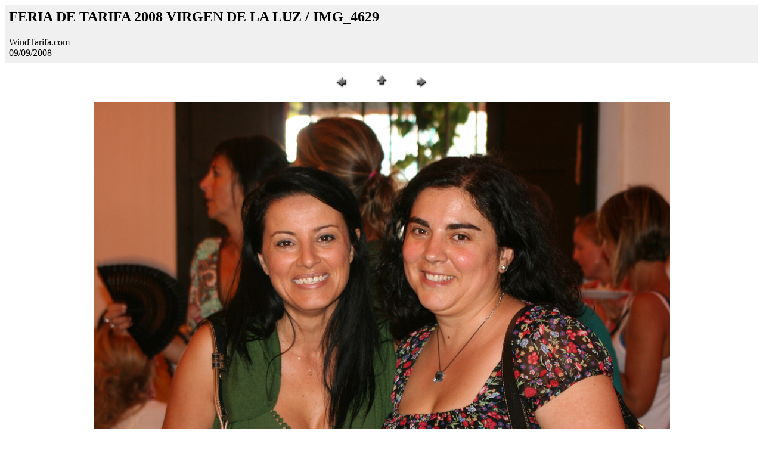

--- FILE ---
content_type: text/html
request_url: https://www.windtarifa.com/fotos/feria-tarifa/2008/pages/IMG_4629.htm
body_size: 337
content:
<HTML>
	<HEAD>
		<TITLE>IMG_4629</TITLE>
		<META name="generator" content="Galería de fotografías Web de Adobe Photoshop(R) 5.5">
		<META http-equiv="Content-Type" content="text/html; charset=iso-8859-1">
	</HEAD>

<BODY bgcolor="#ffffff" link="#ff0000" vlink="#52188C">

<TABLE border="0" cellpadding="5" cellspacing="2" width="100%" bgcolor="#f0f0f0">
<TR>
	<TD><H2>FERIA DE TARIFA 2008 VIRGEN DE LA LUZ / IMG_4629</H2>WindTarifa.com<BR>09/09/2008</TD>
</TR>
</TABLE>

<P><CENTER>
<TABLE border="0" cellpadding="0" cellspacing="2" width="200">
<TR>
	<TD width="80" align="center"><A href="IMG_4626.htm"><IMG src="../images/previous.gif" height="30" width="30" border="0" alt="Anterior"></A></TD>
	<TD width="80" align="center"><A href="../index.htm"><IMG src="../images/home.gif" height="30" width="30" border="0" alt="Inicio"></A></TD>
	<TD width="80" align="center"><A href="IMG_4632.htm"><IMG src="../images/next.gif" height="30" width="30" border="0" alt="Siguiente"></A></TD>
</TR>
</TABLE>
</CENTER></P>

<P><CENTER><IMG src="../images/IMG_4629.jpg" border="0" alt="IMG_4629"></CENTER></P>
</BODY>

</HTML>
